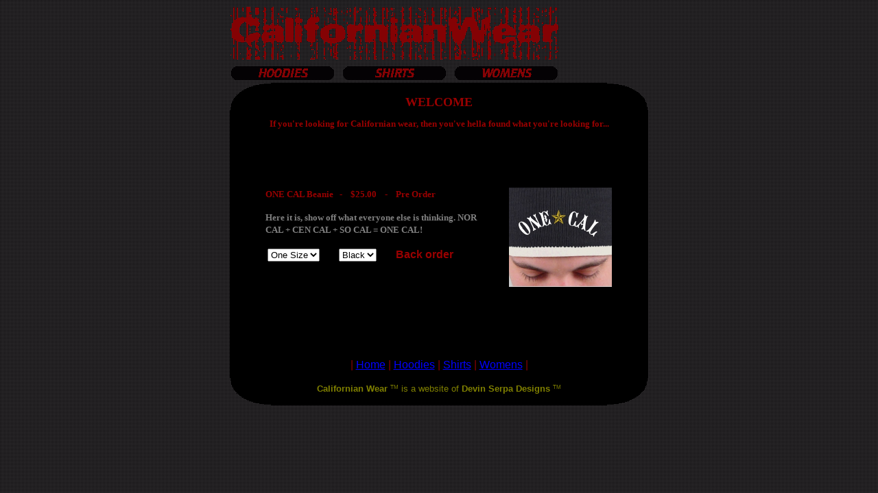

--- FILE ---
content_type: text/html
request_url: http://californianwear.com/
body_size: 2724
content:
<!DOCTYPE html PUBLIC "-//W3C//DTD XHTML Basic 1.1//EN" "http://www.w3.org/TR/xhtml-basic/xhtml-basic11.dtd">
<html>
<head>
<title>Californian Wear - Clothing for Californians</title>

<meta name="verify-v1" content="M/D19zQCpvhF3AzwW2MH2UsOxBWDqKZrXhhKeiIJpR4=">
<meta name="y_key" content="dbeabe0ec94520d4">
<meta name="msvalidate.01" content="4DE840997CD5328E57CE77EFA7CBF21A">
<meta http-equiv="Content-Type" content="text/html; charset=iso-8859-1">
<meta name="title" content="Californian Wear">
<meta name ="description" content="Clothing for Californians">
<meta name="keywords" content="California clothing, silk screen, embroidery, hoodies, T-Shirts, Nor Cal, Cen Cal, So Cal, Bay Area, Bay 510, Bay 925, Bay 707, Bay 650, Bay 415, Bay 408">



<SCRIPT LANGUAGE="JavaScript">
function doButtons1(picimage,picimage4) {
document['hoodies'].src=picimage;
document['sample'].src=picimage4;
}
function doButtons2(picimage,picimage4) {
document['shirts'].src=picimage;
document['sample'].src=picimage4;
}
function doButtons3(picimage,picimage4) {
document['womens'].src=picimage;
document['sample'].src=picimage4;
}
</script>

<SCRIPT LANGUAGE="JavaScript">

function popUp(URL) {
day = new Date();
id = day.getTime();
eval("page" + id + " = window.open(URL, '" + id + "', 'toolbar=0,scrollbars=0,location=0,statusbar=0,menubar=0,resizable=0,width=530,height=520,left = 390,top = 267');");
}

</script>



</head>



<body bgcolor=black onLoad="start()" link="#0000FF" vlink="blue" background="Pictures/background.gif">


    <table align=center cellspacing=0 cellpadding=0 border=0>
  <tr>
<td width=480><center><img src="Pictures/cw.gif" alt="Californian Wear">

<a href="hoodies.html" onmouseover="doButtons1('Pictures/hoodies_over.gif','Pictures/sample_hoodies.jpg')" onmouseout="doButtons1('Pictures/hoodies.gif','Pictures/blank.gif')"><img src="Pictures/hoodies.gif" border=0 name=hoodies width=150 height=20></a>

<img src="Pictures/blank.gif" border=0 width=5 height=20>

<a href="shirts.html" onmouseover="doButtons2('Pictures/shirts_over.gif','Pictures/sample_shirts.jpg')" onmouseout="doButtons2('Pictures/shirts.gif','Pictures/blank.gif')"><img src="Pictures/shirts.gif" border=0 name=shirts width=150 height=20></a>

<img src="Pictures/blank.gif" border=0 width=5 height=20>

<a href="womens.html" onmouseover="doButtons3('Pictures/womens_over.gif','Pictures/sample_womens.jpg')" onmouseout="doButtons3('Pictures/womens.gif','Pictures/blank.gif')"><img src="Pictures/womens.gif" border=0 name=womens width=150 height=20></a>

</center>
</td>

<td valign=top colspan=2><img src="Pictures/blank.gif" name=sample width=130 height=100></td>
  </tr>
    </table>


    <table align=center cellspacing=0 cellpadding=0 border=0>
  <tr>
<td  width=610 height=150 background="Pictures/table_top.gif" Valign=top>
&#160;<br><center><font size=2 color="#990000" face=helvetica, ariel><b><font size=4>WELCOME</font><p> 
If you're looking for Californian wear, then you've hella found what you're looking for...<p>


</b></font></center>

</td>
  </tr>


  <tr>
<td width=610 bgcolor=black align=center>

    <table border=0>
  <tr height=150>
<td width=50></td>
<td width=340 valign=top align=left><font face=helvetica, ariel size=2 color=gray><b><font color="#990000">ONE CAL Beanie&#160;&#160; - &#160;&#160; $25.00 &#160;&#160; - &#160;&#160; Pre Order</font><p>
Here it is, show off what everyone else is thinking. NOR CAL + CEN CAL + SO CAL = ONE CAL!</b></font><p>

<form target="paypal" action="https://www.paypal.com/cgi-bin/webscr" method="post">
<input type="hidden" name="add" value="1">
<input type="hidden" name="cmd" value="_cart">
<input type="hidden" name="business" value="sales@californianwear.com">
<input type="hidden" name="undefined_quantity" value="1">
<input type="hidden" name="item_name" value="ONE CAL Beanie">
<input type="hidden" name="item_number" value="beanie_onecal">
<input type="hidden" name="amount" value="25.00">
<input type="hidden" name="page_style" value="CaliWear">
<input type="hidden" name="no_shipping" value="2">
<input type="hidden" name="return" value="http://www.serpadesigns.com/paid.php">
<input type="hidden" name="cancel_return" value="http://www.californianwear.com">
<input type="hidden" name="cn" value="Thank you!">
<input type="hidden" name="currency_code" value="USD">
<input type="hidden" name="lc" value="US">
<input type="hidden" name="bn" value="PP-ShopCartBF">

    <table border=0>
  <tr>
<td><input type="hidden" name="on0" value="Size"><select name="os0">
<option value="OneSize">One Size
</select></td>
<td width=20></td>
<td><input type="hidden" name="on1" value="Color"><select name="os1">
<option value="Black">Black
</select></td>
<td width=20></td>
<td>

<span style="font-family: helvetica; color: #990000; font-weight: bold;">Back order</span>

<!-- <input type="image" src="https://www.paypal.com/en_US/i/btn/x-click-but22.gif" border="0" name="submit" alt="Make payments with PayPal - it's fast, free and secure!"><img alt="" border="0" src="https://www.paypal.com/en_US/i/scr/pixel.gif" width="1" height="1"> -->

</td>
  </tr>
    </table>

</form>
</td>
<td width=20></td>
<td width=150 valign=top align=center><a href="javascript:popUp('http://www.californianwear.com/Products/general/beanie_onecal_black.jpg')"><img src="Products/general/beanie_onecal_black_small.jpg" width=150 border=0></a></td>
<td width=50></td>
  </tr>
    </table>

<p>


</td>
  </tr>


  <tr>
<td width=610 height=150 background="Pictures/table_bottom.gif" valign=bottom align=center>

<font size=3 color="#840204" face="helvetica,ariel">| <a href="index.html">Home</a> | <a href="hoodies.html">Hoodies</a> | <a href="shirts.html">Shirts</a> | <a href="womens.html">Womens</a> |</font>

<p>

<font size=2 color="#808000" face="helvetica,ariel"><b>Californian Wear</b> <font size=1><sup>TM</sup></font> is a website of <b>Devin Serpa Designs</b> <font size=1><sup>TM</sup></font></font><p>
</td>
  </tr>
    </table>

<p>
<center>

<script type="text/javascript"><!--
google_ad_client = "pub-2192655164408880";
google_ad_width = 468;
google_ad_height = 60;
google_ad_format = "468x60_as";
google_ad_type = "text";
google_ad_channel ="";
google_color_border = "940F04";
google_color_bg = "000000";
google_color_link = "940F04";
google_color_text = "E6E6E6";
google_color_url = "66B5FF";
//--></script>
<script type="text/javascript" src="http://pagead2.googlesyndication.com/pagead/show_ads.js">
</script>


</center>

<script type="text/javascript">
var gaJsHost = (("https:" == document.location.protocol) ? "https://ssl." : "http://www.");
document.write(unescape("%3Cscript src='" + gaJsHost + "google-analytics.com/ga.js' type='text/javascript'%3E%3C/script%3E"));
</script>
<script type="text/javascript">
var pageTracker = _gat._getTracker("UA-3969022-2");
pageTracker._initData();
pageTracker._trackPageview();
</script>

</body>
</html>

--- FILE ---
content_type: text/html; charset=utf-8
request_url: https://www.google.com/recaptcha/api2/aframe
body_size: 267
content:
<!DOCTYPE HTML><html><head><meta http-equiv="content-type" content="text/html; charset=UTF-8"></head><body><script nonce="scOtbH3OW6zPPJwaQTtUdA">/** Anti-fraud and anti-abuse applications only. See google.com/recaptcha */ try{var clients={'sodar':'https://pagead2.googlesyndication.com/pagead/sodar?'};window.addEventListener("message",function(a){try{if(a.source===window.parent){var b=JSON.parse(a.data);var c=clients[b['id']];if(c){var d=document.createElement('img');d.src=c+b['params']+'&rc='+(localStorage.getItem("rc::a")?sessionStorage.getItem("rc::b"):"");window.document.body.appendChild(d);sessionStorage.setItem("rc::e",parseInt(sessionStorage.getItem("rc::e")||0)+1);localStorage.setItem("rc::h",'1769029833976');}}}catch(b){}});window.parent.postMessage("_grecaptcha_ready", "*");}catch(b){}</script></body></html>